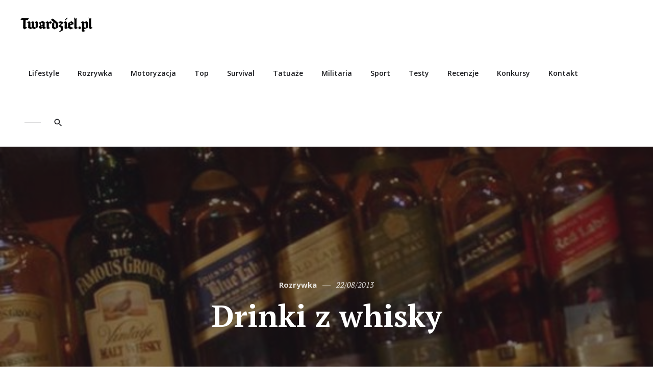

--- FILE ---
content_type: text/html; charset=UTF-8
request_url: https://www.twardziel.pl/drinki-z-whisky/
body_size: 13183
content:
<!doctype html>
<html lang="pl-PL" prefix="og: https://ogp.me/ns#" class="no-js">
<head>
	<meta charset="UTF-8" />
	<meta name="viewport" content="width=device-width, initial-scale=1" />
	<link rel="profile" href="https://gmpg.org/xfn/11" />
	<script>(function(html){html.className = html.className.replace(/\bno-js\b/,'js')})(document.documentElement);</script>

<!-- Optymalizacja wyszukiwarek według Rank Math - https://rankmath.com/ -->
<title>Drinki z whisky - Twardziel.pl - blog dla twardych mężczyzn</title>
<meta name="description" content="Johnnie Walker Red Label to jedna z najbardziej znanych na świecie whisky. Dzięki swemu różnorodnemu smakowi dobrze sprawdza się w połączeniach z innymi alkoholami i dodatkami. Dlatego znakomicie smakuje w postaci drinków"/>
<meta name="robots" content="follow, index, max-snippet:-1, max-video-preview:-1, max-image-preview:large"/>
<link rel="canonical" href="https://www.twardziel.pl/drinki-z-whisky/" />
<meta property="og:locale" content="pl_PL" />
<meta property="og:type" content="article" />
<meta property="og:title" content="Drinki z whisky - Twardziel.pl - blog dla twardych mężczyzn" />
<meta property="og:description" content="Johnnie Walker Red Label to jedna z najbardziej znanych na świecie whisky. Dzięki swemu różnorodnemu smakowi dobrze sprawdza się w połączeniach z innymi alkoholami i dodatkami. Dlatego znakomicie smakuje w postaci drinków" />
<meta property="og:url" content="https://www.twardziel.pl/drinki-z-whisky/" />
<meta property="og:site_name" content="Twardziel.pl - blog dla twardych mężczyzn" />
<meta property="article:publisher" content="https://www.facebook.com/twardzielpl/" />
<meta property="article:section" content="Rozrywka" />
<meta property="og:updated_time" content="2017-04-18T10:46:40+02:00" />
<meta property="og:image" content="https://www.twardziel.pl/wp-content/uploads/2013/08/johnniewalkerfamily.jpg" />
<meta property="og:image:secure_url" content="https://www.twardziel.pl/wp-content/uploads/2013/08/johnniewalkerfamily.jpg" />
<meta property="og:image:width" content="700" />
<meta property="og:image:height" content="524" />
<meta property="og:image:alt" content="johnniewalkerfamily" />
<meta property="og:image:type" content="image/jpeg" />
<meta property="article:published_time" content="2013-08-22T13:10:35+02:00" />
<meta property="article:modified_time" content="2017-04-18T10:46:40+02:00" />
<meta name="twitter:card" content="summary_large_image" />
<meta name="twitter:title" content="Drinki z whisky - Twardziel.pl - blog dla twardych mężczyzn" />
<meta name="twitter:description" content="Johnnie Walker Red Label to jedna z najbardziej znanych na świecie whisky. Dzięki swemu różnorodnemu smakowi dobrze sprawdza się w połączeniach z innymi alkoholami i dodatkami. Dlatego znakomicie smakuje w postaci drinków" />
<meta name="twitter:site" content="@twardzielpl" />
<meta name="twitter:creator" content="@twardzielpl" />
<meta name="twitter:image" content="https://www.twardziel.pl/wp-content/uploads/2013/08/johnniewalkerfamily.jpg" />
<meta name="twitter:label1" content="Napisane przez" />
<meta name="twitter:data1" content="rilitaf" />
<meta name="twitter:label2" content="Czas czytania" />
<meta name="twitter:data2" content="Mniej niż minuta" />
<script type="application/ld+json" class="rank-math-schema">{"@context":"https://schema.org","@graph":[{"@type":["Person","Organization"],"@id":"https://www.twardziel.pl/#person","name":"rilitaf","sameAs":["https://www.facebook.com/twardzielpl/","https://twitter.com/twardzielpl"]},{"@type":"WebSite","@id":"https://www.twardziel.pl/#website","url":"https://www.twardziel.pl","name":"rilitaf","publisher":{"@id":"https://www.twardziel.pl/#person"},"inLanguage":"pl-PL"},{"@type":"ImageObject","@id":"https://www.twardziel.pl/wp-content/uploads/2013/08/johnniewalkerfamily.jpg","url":"https://www.twardziel.pl/wp-content/uploads/2013/08/johnniewalkerfamily.jpg","width":"700","height":"524","caption":"johnniewalkerfamily","inLanguage":"pl-PL"},{"@type":"WebPage","@id":"https://www.twardziel.pl/drinki-z-whisky/#webpage","url":"https://www.twardziel.pl/drinki-z-whisky/","name":"Drinki z whisky - Twardziel.pl - blog dla twardych m\u0119\u017cczyzn","datePublished":"2013-08-22T13:10:35+02:00","dateModified":"2017-04-18T10:46:40+02:00","isPartOf":{"@id":"https://www.twardziel.pl/#website"},"primaryImageOfPage":{"@id":"https://www.twardziel.pl/wp-content/uploads/2013/08/johnniewalkerfamily.jpg"},"inLanguage":"pl-PL"},{"@type":"Person","@id":"https://www.twardziel.pl/author/rilitaf/","name":"rilitaf","url":"https://www.twardziel.pl/author/rilitaf/","image":{"@type":"ImageObject","@id":"https://secure.gravatar.com/avatar/58fd6182d57fcc448016af633d0a3552?s=96&amp;d=mm&amp;r=g","url":"https://secure.gravatar.com/avatar/58fd6182d57fcc448016af633d0a3552?s=96&amp;d=mm&amp;r=g","caption":"rilitaf","inLanguage":"pl-PL"}},{"@type":"BlogPosting","headline":"Drinki z whisky - Twardziel.pl - blog dla twardych m\u0119\u017cczyzn","datePublished":"2013-08-22T13:10:35+02:00","dateModified":"2017-04-18T10:46:40+02:00","author":{"@id":"https://www.twardziel.pl/author/rilitaf/","name":"rilitaf"},"publisher":{"@id":"https://www.twardziel.pl/#person"},"description":"Johnnie Walker Red Label to jedna z najbardziej znanych na \u015bwiecie whisky. Dzi\u0119ki swemu r\u00f3\u017cnorodnemu smakowi dobrze sprawdza si\u0119 w po\u0142\u0105czeniach z innymi alkoholami i dodatkami. Dlatego znakomicie smakuje w postaci drink\u00f3w","name":"Drinki z whisky - Twardziel.pl - blog dla twardych m\u0119\u017cczyzn","@id":"https://www.twardziel.pl/drinki-z-whisky/#richSnippet","isPartOf":{"@id":"https://www.twardziel.pl/drinki-z-whisky/#webpage"},"image":{"@id":"https://www.twardziel.pl/wp-content/uploads/2013/08/johnniewalkerfamily.jpg"},"inLanguage":"pl-PL","mainEntityOfPage":{"@id":"https://www.twardziel.pl/drinki-z-whisky/#webpage"}}]}</script>
<!-- /Wtyczka Rank Math WordPress SEO -->

<link rel='dns-prefetch' href='//www.googletagmanager.com' />
<link rel='dns-prefetch' href='//fonts.googleapis.com' />
<link rel='preconnect' href='//www.google-analytics.com' />
<link href='https://fonts.gstatic.com' crossorigin rel='preconnect' />
<link rel="alternate" type="application/rss+xml" title="Twardziel.pl - blog dla twardych mężczyzn &raquo; Kanał z wpisami" href="https://www.twardziel.pl/feed/" />
<link rel="alternate" type="application/rss+xml" title="Twardziel.pl - blog dla twardych mężczyzn &raquo; Kanał z komentarzami" href="https://www.twardziel.pl/comments/feed/" />
<link rel="alternate" type="application/rss+xml" title="Twardziel.pl - blog dla twardych mężczyzn &raquo; Drinki z whisky Kanał z komentarzami" href="https://www.twardziel.pl/drinki-z-whisky/feed/" />
<script type="text/javascript">
/* <![CDATA[ */
window._wpemojiSettings = {"baseUrl":"https:\/\/s.w.org\/images\/core\/emoji\/14.0.0\/72x72\/","ext":".png","svgUrl":"https:\/\/s.w.org\/images\/core\/emoji\/14.0.0\/svg\/","svgExt":".svg","source":{"concatemoji":"https:\/\/www.twardziel.pl\/wp-includes\/js\/wp-emoji-release.min.js?ver=6.4.7"}};
/*! This file is auto-generated */
!function(i,n){var o,s,e;function c(e){try{var t={supportTests:e,timestamp:(new Date).valueOf()};sessionStorage.setItem(o,JSON.stringify(t))}catch(e){}}function p(e,t,n){e.clearRect(0,0,e.canvas.width,e.canvas.height),e.fillText(t,0,0);var t=new Uint32Array(e.getImageData(0,0,e.canvas.width,e.canvas.height).data),r=(e.clearRect(0,0,e.canvas.width,e.canvas.height),e.fillText(n,0,0),new Uint32Array(e.getImageData(0,0,e.canvas.width,e.canvas.height).data));return t.every(function(e,t){return e===r[t]})}function u(e,t,n){switch(t){case"flag":return n(e,"\ud83c\udff3\ufe0f\u200d\u26a7\ufe0f","\ud83c\udff3\ufe0f\u200b\u26a7\ufe0f")?!1:!n(e,"\ud83c\uddfa\ud83c\uddf3","\ud83c\uddfa\u200b\ud83c\uddf3")&&!n(e,"\ud83c\udff4\udb40\udc67\udb40\udc62\udb40\udc65\udb40\udc6e\udb40\udc67\udb40\udc7f","\ud83c\udff4\u200b\udb40\udc67\u200b\udb40\udc62\u200b\udb40\udc65\u200b\udb40\udc6e\u200b\udb40\udc67\u200b\udb40\udc7f");case"emoji":return!n(e,"\ud83e\udef1\ud83c\udffb\u200d\ud83e\udef2\ud83c\udfff","\ud83e\udef1\ud83c\udffb\u200b\ud83e\udef2\ud83c\udfff")}return!1}function f(e,t,n){var r="undefined"!=typeof WorkerGlobalScope&&self instanceof WorkerGlobalScope?new OffscreenCanvas(300,150):i.createElement("canvas"),a=r.getContext("2d",{willReadFrequently:!0}),o=(a.textBaseline="top",a.font="600 32px Arial",{});return e.forEach(function(e){o[e]=t(a,e,n)}),o}function t(e){var t=i.createElement("script");t.src=e,t.defer=!0,i.head.appendChild(t)}"undefined"!=typeof Promise&&(o="wpEmojiSettingsSupports",s=["flag","emoji"],n.supports={everything:!0,everythingExceptFlag:!0},e=new Promise(function(e){i.addEventListener("DOMContentLoaded",e,{once:!0})}),new Promise(function(t){var n=function(){try{var e=JSON.parse(sessionStorage.getItem(o));if("object"==typeof e&&"number"==typeof e.timestamp&&(new Date).valueOf()<e.timestamp+604800&&"object"==typeof e.supportTests)return e.supportTests}catch(e){}return null}();if(!n){if("undefined"!=typeof Worker&&"undefined"!=typeof OffscreenCanvas&&"undefined"!=typeof URL&&URL.createObjectURL&&"undefined"!=typeof Blob)try{var e="postMessage("+f.toString()+"("+[JSON.stringify(s),u.toString(),p.toString()].join(",")+"));",r=new Blob([e],{type:"text/javascript"}),a=new Worker(URL.createObjectURL(r),{name:"wpTestEmojiSupports"});return void(a.onmessage=function(e){c(n=e.data),a.terminate(),t(n)})}catch(e){}c(n=f(s,u,p))}t(n)}).then(function(e){for(var t in e)n.supports[t]=e[t],n.supports.everything=n.supports.everything&&n.supports[t],"flag"!==t&&(n.supports.everythingExceptFlag=n.supports.everythingExceptFlag&&n.supports[t]);n.supports.everythingExceptFlag=n.supports.everythingExceptFlag&&!n.supports.flag,n.DOMReady=!1,n.readyCallback=function(){n.DOMReady=!0}}).then(function(){return e}).then(function(){var e;n.supports.everything||(n.readyCallback(),(e=n.source||{}).concatemoji?t(e.concatemoji):e.wpemoji&&e.twemoji&&(t(e.twemoji),t(e.wpemoji)))}))}((window,document),window._wpemojiSettings);
/* ]]> */
</script>
<style id='wp-emoji-styles-inline-css' type='text/css'>

	img.wp-smiley, img.emoji {
		display: inline !important;
		border: none !important;
		box-shadow: none !important;
		height: 1em !important;
		width: 1em !important;
		margin: 0 0.07em !important;
		vertical-align: -0.1em !important;
		background: none !important;
		padding: 0 !important;
	}
</style>
<link rel='stylesheet' id='wp-block-library-css' href='https://www.twardziel.pl/wp-includes/css/dist/block-library/style.min.css?ver=6.4.7' type='text/css' media='all' />
<style id='wp-block-library-theme-inline-css' type='text/css'>
.wp-block-audio figcaption{color:#555;font-size:13px;text-align:center}.is-dark-theme .wp-block-audio figcaption{color:hsla(0,0%,100%,.65)}.wp-block-audio{margin:0 0 1em}.wp-block-code{border:1px solid #ccc;border-radius:4px;font-family:Menlo,Consolas,monaco,monospace;padding:.8em 1em}.wp-block-embed figcaption{color:#555;font-size:13px;text-align:center}.is-dark-theme .wp-block-embed figcaption{color:hsla(0,0%,100%,.65)}.wp-block-embed{margin:0 0 1em}.blocks-gallery-caption{color:#555;font-size:13px;text-align:center}.is-dark-theme .blocks-gallery-caption{color:hsla(0,0%,100%,.65)}.wp-block-image figcaption{color:#555;font-size:13px;text-align:center}.is-dark-theme .wp-block-image figcaption{color:hsla(0,0%,100%,.65)}.wp-block-image{margin:0 0 1em}.wp-block-pullquote{border-bottom:4px solid;border-top:4px solid;color:currentColor;margin-bottom:1.75em}.wp-block-pullquote cite,.wp-block-pullquote footer,.wp-block-pullquote__citation{color:currentColor;font-size:.8125em;font-style:normal;text-transform:uppercase}.wp-block-quote{border-left:.25em solid;margin:0 0 1.75em;padding-left:1em}.wp-block-quote cite,.wp-block-quote footer{color:currentColor;font-size:.8125em;font-style:normal;position:relative}.wp-block-quote.has-text-align-right{border-left:none;border-right:.25em solid;padding-left:0;padding-right:1em}.wp-block-quote.has-text-align-center{border:none;padding-left:0}.wp-block-quote.is-large,.wp-block-quote.is-style-large,.wp-block-quote.is-style-plain{border:none}.wp-block-search .wp-block-search__label{font-weight:700}.wp-block-search__button{border:1px solid #ccc;padding:.375em .625em}:where(.wp-block-group.has-background){padding:1.25em 2.375em}.wp-block-separator.has-css-opacity{opacity:.4}.wp-block-separator{border:none;border-bottom:2px solid;margin-left:auto;margin-right:auto}.wp-block-separator.has-alpha-channel-opacity{opacity:1}.wp-block-separator:not(.is-style-wide):not(.is-style-dots){width:100px}.wp-block-separator.has-background:not(.is-style-dots){border-bottom:none;height:1px}.wp-block-separator.has-background:not(.is-style-wide):not(.is-style-dots){height:2px}.wp-block-table{margin:0 0 1em}.wp-block-table td,.wp-block-table th{word-break:normal}.wp-block-table figcaption{color:#555;font-size:13px;text-align:center}.is-dark-theme .wp-block-table figcaption{color:hsla(0,0%,100%,.65)}.wp-block-video figcaption{color:#555;font-size:13px;text-align:center}.is-dark-theme .wp-block-video figcaption{color:hsla(0,0%,100%,.65)}.wp-block-video{margin:0 0 1em}.wp-block-template-part.has-background{margin-bottom:0;margin-top:0;padding:1.25em 2.375em}
</style>
<style id='classic-theme-styles-inline-css' type='text/css'>
/*! This file is auto-generated */
.wp-block-button__link{color:#fff;background-color:#32373c;border-radius:9999px;box-shadow:none;text-decoration:none;padding:calc(.667em + 2px) calc(1.333em + 2px);font-size:1.125em}.wp-block-file__button{background:#32373c;color:#fff;text-decoration:none}
</style>
<style id='global-styles-inline-css' type='text/css'>
body{--wp--preset--color--black: #000000;--wp--preset--color--cyan-bluish-gray: #abb8c3;--wp--preset--color--white: #fff;--wp--preset--color--pale-pink: #f78da7;--wp--preset--color--vivid-red: #cf2e2e;--wp--preset--color--luminous-vivid-orange: #ff6900;--wp--preset--color--luminous-vivid-amber: #fcb900;--wp--preset--color--light-green-cyan: #7bdcb5;--wp--preset--color--vivid-green-cyan: #00d084;--wp--preset--color--pale-cyan-blue: #8ed1fc;--wp--preset--color--vivid-cyan-blue: #0693e3;--wp--preset--color--vivid-purple: #9b51e0;--wp--preset--color--accent: #d42929;--wp--preset--color--accent-hover: #c82f2f;--wp--preset--color--dark: #1c1d21;--wp--preset--color--dark-gray: #747577;--wp--preset--color--light-gray: #f7f8f9;--wp--preset--gradient--vivid-cyan-blue-to-vivid-purple: linear-gradient(135deg,rgba(6,147,227,1) 0%,rgb(155,81,224) 100%);--wp--preset--gradient--light-green-cyan-to-vivid-green-cyan: linear-gradient(135deg,rgb(122,220,180) 0%,rgb(0,208,130) 100%);--wp--preset--gradient--luminous-vivid-amber-to-luminous-vivid-orange: linear-gradient(135deg,rgba(252,185,0,1) 0%,rgba(255,105,0,1) 100%);--wp--preset--gradient--luminous-vivid-orange-to-vivid-red: linear-gradient(135deg,rgba(255,105,0,1) 0%,rgb(207,46,46) 100%);--wp--preset--gradient--very-light-gray-to-cyan-bluish-gray: linear-gradient(135deg,rgb(238,238,238) 0%,rgb(169,184,195) 100%);--wp--preset--gradient--cool-to-warm-spectrum: linear-gradient(135deg,rgb(74,234,220) 0%,rgb(151,120,209) 20%,rgb(207,42,186) 40%,rgb(238,44,130) 60%,rgb(251,105,98) 80%,rgb(254,248,76) 100%);--wp--preset--gradient--blush-light-purple: linear-gradient(135deg,rgb(255,206,236) 0%,rgb(152,150,240) 100%);--wp--preset--gradient--blush-bordeaux: linear-gradient(135deg,rgb(254,205,165) 0%,rgb(254,45,45) 50%,rgb(107,0,62) 100%);--wp--preset--gradient--luminous-dusk: linear-gradient(135deg,rgb(255,203,112) 0%,rgb(199,81,192) 50%,rgb(65,88,208) 100%);--wp--preset--gradient--pale-ocean: linear-gradient(135deg,rgb(255,245,203) 0%,rgb(182,227,212) 50%,rgb(51,167,181) 100%);--wp--preset--gradient--electric-grass: linear-gradient(135deg,rgb(202,248,128) 0%,rgb(113,206,126) 100%);--wp--preset--gradient--midnight: linear-gradient(135deg,rgb(2,3,129) 0%,rgb(40,116,252) 100%);--wp--preset--font-size--small: 16.6333px;--wp--preset--font-size--medium: 20px;--wp--preset--font-size--large: 21.3833px;--wp--preset--font-size--x-large: 42px;--wp--preset--font-size--normal: 19px;--wp--preset--font-size--huge: 24.9333px;--wp--preset--spacing--20: 0.44rem;--wp--preset--spacing--30: 0.67rem;--wp--preset--spacing--40: 1rem;--wp--preset--spacing--50: 1.5rem;--wp--preset--spacing--60: 2.25rem;--wp--preset--spacing--70: 3.38rem;--wp--preset--spacing--80: 5.06rem;--wp--preset--shadow--natural: 6px 6px 9px rgba(0, 0, 0, 0.2);--wp--preset--shadow--deep: 12px 12px 50px rgba(0, 0, 0, 0.4);--wp--preset--shadow--sharp: 6px 6px 0px rgba(0, 0, 0, 0.2);--wp--preset--shadow--outlined: 6px 6px 0px -3px rgba(255, 255, 255, 1), 6px 6px rgba(0, 0, 0, 1);--wp--preset--shadow--crisp: 6px 6px 0px rgba(0, 0, 0, 1);}:where(.is-layout-flex){gap: 0.5em;}:where(.is-layout-grid){gap: 0.5em;}body .is-layout-flow > .alignleft{float: left;margin-inline-start: 0;margin-inline-end: 2em;}body .is-layout-flow > .alignright{float: right;margin-inline-start: 2em;margin-inline-end: 0;}body .is-layout-flow > .aligncenter{margin-left: auto !important;margin-right: auto !important;}body .is-layout-constrained > .alignleft{float: left;margin-inline-start: 0;margin-inline-end: 2em;}body .is-layout-constrained > .alignright{float: right;margin-inline-start: 2em;margin-inline-end: 0;}body .is-layout-constrained > .aligncenter{margin-left: auto !important;margin-right: auto !important;}body .is-layout-constrained > :where(:not(.alignleft):not(.alignright):not(.alignfull)){max-width: var(--wp--style--global--content-size);margin-left: auto !important;margin-right: auto !important;}body .is-layout-constrained > .alignwide{max-width: var(--wp--style--global--wide-size);}body .is-layout-flex{display: flex;}body .is-layout-flex{flex-wrap: wrap;align-items: center;}body .is-layout-flex > *{margin: 0;}body .is-layout-grid{display: grid;}body .is-layout-grid > *{margin: 0;}:where(.wp-block-columns.is-layout-flex){gap: 2em;}:where(.wp-block-columns.is-layout-grid){gap: 2em;}:where(.wp-block-post-template.is-layout-flex){gap: 1.25em;}:where(.wp-block-post-template.is-layout-grid){gap: 1.25em;}.has-black-color{color: var(--wp--preset--color--black) !important;}.has-cyan-bluish-gray-color{color: var(--wp--preset--color--cyan-bluish-gray) !important;}.has-white-color{color: var(--wp--preset--color--white) !important;}.has-pale-pink-color{color: var(--wp--preset--color--pale-pink) !important;}.has-vivid-red-color{color: var(--wp--preset--color--vivid-red) !important;}.has-luminous-vivid-orange-color{color: var(--wp--preset--color--luminous-vivid-orange) !important;}.has-luminous-vivid-amber-color{color: var(--wp--preset--color--luminous-vivid-amber) !important;}.has-light-green-cyan-color{color: var(--wp--preset--color--light-green-cyan) !important;}.has-vivid-green-cyan-color{color: var(--wp--preset--color--vivid-green-cyan) !important;}.has-pale-cyan-blue-color{color: var(--wp--preset--color--pale-cyan-blue) !important;}.has-vivid-cyan-blue-color{color: var(--wp--preset--color--vivid-cyan-blue) !important;}.has-vivid-purple-color{color: var(--wp--preset--color--vivid-purple) !important;}.has-black-background-color{background-color: var(--wp--preset--color--black) !important;}.has-cyan-bluish-gray-background-color{background-color: var(--wp--preset--color--cyan-bluish-gray) !important;}.has-white-background-color{background-color: var(--wp--preset--color--white) !important;}.has-pale-pink-background-color{background-color: var(--wp--preset--color--pale-pink) !important;}.has-vivid-red-background-color{background-color: var(--wp--preset--color--vivid-red) !important;}.has-luminous-vivid-orange-background-color{background-color: var(--wp--preset--color--luminous-vivid-orange) !important;}.has-luminous-vivid-amber-background-color{background-color: var(--wp--preset--color--luminous-vivid-amber) !important;}.has-light-green-cyan-background-color{background-color: var(--wp--preset--color--light-green-cyan) !important;}.has-vivid-green-cyan-background-color{background-color: var(--wp--preset--color--vivid-green-cyan) !important;}.has-pale-cyan-blue-background-color{background-color: var(--wp--preset--color--pale-cyan-blue) !important;}.has-vivid-cyan-blue-background-color{background-color: var(--wp--preset--color--vivid-cyan-blue) !important;}.has-vivid-purple-background-color{background-color: var(--wp--preset--color--vivid-purple) !important;}.has-black-border-color{border-color: var(--wp--preset--color--black) !important;}.has-cyan-bluish-gray-border-color{border-color: var(--wp--preset--color--cyan-bluish-gray) !important;}.has-white-border-color{border-color: var(--wp--preset--color--white) !important;}.has-pale-pink-border-color{border-color: var(--wp--preset--color--pale-pink) !important;}.has-vivid-red-border-color{border-color: var(--wp--preset--color--vivid-red) !important;}.has-luminous-vivid-orange-border-color{border-color: var(--wp--preset--color--luminous-vivid-orange) !important;}.has-luminous-vivid-amber-border-color{border-color: var(--wp--preset--color--luminous-vivid-amber) !important;}.has-light-green-cyan-border-color{border-color: var(--wp--preset--color--light-green-cyan) !important;}.has-vivid-green-cyan-border-color{border-color: var(--wp--preset--color--vivid-green-cyan) !important;}.has-pale-cyan-blue-border-color{border-color: var(--wp--preset--color--pale-cyan-blue) !important;}.has-vivid-cyan-blue-border-color{border-color: var(--wp--preset--color--vivid-cyan-blue) !important;}.has-vivid-purple-border-color{border-color: var(--wp--preset--color--vivid-purple) !important;}.has-vivid-cyan-blue-to-vivid-purple-gradient-background{background: var(--wp--preset--gradient--vivid-cyan-blue-to-vivid-purple) !important;}.has-light-green-cyan-to-vivid-green-cyan-gradient-background{background: var(--wp--preset--gradient--light-green-cyan-to-vivid-green-cyan) !important;}.has-luminous-vivid-amber-to-luminous-vivid-orange-gradient-background{background: var(--wp--preset--gradient--luminous-vivid-amber-to-luminous-vivid-orange) !important;}.has-luminous-vivid-orange-to-vivid-red-gradient-background{background: var(--wp--preset--gradient--luminous-vivid-orange-to-vivid-red) !important;}.has-very-light-gray-to-cyan-bluish-gray-gradient-background{background: var(--wp--preset--gradient--very-light-gray-to-cyan-bluish-gray) !important;}.has-cool-to-warm-spectrum-gradient-background{background: var(--wp--preset--gradient--cool-to-warm-spectrum) !important;}.has-blush-light-purple-gradient-background{background: var(--wp--preset--gradient--blush-light-purple) !important;}.has-blush-bordeaux-gradient-background{background: var(--wp--preset--gradient--blush-bordeaux) !important;}.has-luminous-dusk-gradient-background{background: var(--wp--preset--gradient--luminous-dusk) !important;}.has-pale-ocean-gradient-background{background: var(--wp--preset--gradient--pale-ocean) !important;}.has-electric-grass-gradient-background{background: var(--wp--preset--gradient--electric-grass) !important;}.has-midnight-gradient-background{background: var(--wp--preset--gradient--midnight) !important;}.has-small-font-size{font-size: var(--wp--preset--font-size--small) !important;}.has-medium-font-size{font-size: var(--wp--preset--font-size--medium) !important;}.has-large-font-size{font-size: var(--wp--preset--font-size--large) !important;}.has-x-large-font-size{font-size: var(--wp--preset--font-size--x-large) !important;}
.wp-block-navigation a:where(:not(.wp-element-button)){color: inherit;}
:where(.wp-block-post-template.is-layout-flex){gap: 1.25em;}:where(.wp-block-post-template.is-layout-grid){gap: 1.25em;}
:where(.wp-block-columns.is-layout-flex){gap: 2em;}:where(.wp-block-columns.is-layout-grid){gap: 2em;}
.wp-block-pullquote{font-size: 1.5em;line-height: 1.6;}
</style>
<link rel='stylesheet' id='simply-gallery-block-frontend-css' href='https://www.twardziel.pl/wp-content/plugins/simply-gallery-block/blocks/pgc_sgb.min.style.css?ver=3.1.8' type='text/css' media='all' />
<link rel='stylesheet' id='pgc-simply-gallery-plugin-lightbox-style-css' href='https://www.twardziel.pl/wp-content/plugins/simply-gallery-block/plugins/pgc_sgb_lightbox.min.style.css?ver=3.1.8' type='text/css' media='all' />
<link rel='stylesheet' id='karis-style-css' href='https://www.twardziel.pl/wp-content/themes/karis/style.css?ver=6.4.7' type='text/css' media='all' />
<style id='karis-style-inline-css' type='text/css'>

		/* COLOR SCHEME */
		/* ACCENT COLOR */
		a,
		.button--menu-toggle:hover,
		.button--menu-toggle:focus,
		.page-links a:hover,
		.page-links a:focus,
		.page-links > span:not(.page-links-title),
		.attachment .post-navigation a:hover,
		.attachment .post-navigation a:focus,
		.pagination .page-numbers.current,
		.pagination a:hover,
		.pagination a:focus,
		.entry__content .has-accent-color,
		.entry__meta .sticky-post,
		.entry__title a:hover,
		.entry__title a:focus,
		.entry__footer .byline a:hover,
		.entry__footer .byline a:focus,
		.post-card__title a:hover,
		.post-card__title a:focus,
		.comment-reply-title small a:hover,
		.comment-reply-title small a:focus {
			color: #d42929;
		}

		mark,
		ins,
		::selection,
		.button,
		button,
		input[type="button"],
		input[type="reset"],
		input[type="submit"],
		.button--menu-toggle:hover .icon-bar,
		.button--menu-toggle:focus .icon-bar,
		.entry__content .has-accent-background-color,
		.entry__content .wp-block-button__link:not(.has-background),
		.entry__content .wp-block-file .wp-block-file__button,
		.widget_calendar tbody a:hover,
		.widget_calendar tbody a:focus,
		button.button--show-comments:hover,
		button.button--show-comments:focus,
		.comment-author .post-author-badge,
		.comment.bypostauthor:not(.comment--has-avatar) > article .comment-author .fn::after,
		.comment-reply-link:hover,
		.comment-reply-link:focus {
			background-color: #d42929;
		}

		.comment-reply-link:hover,
		.comment-reply-link:focus {
			border-color: #d42929;
		}

		@media only screen and (min-width: 960px) {
			.header__menu li:hover > a,
			.header__menu li.focus > a,
			.header__menu a:hover,
			.header__menu a:focus,
			.header__menu .current-menu-item > a,
			.header__menu .current-menu-ancestor > a {
				color: #d42929;
			}
		}

		/* ACCENT HOVER COLOR */
		a:hover,
		a:focus,
		a:active,
		.menu--social li a:hover,
		.menu--social li a:focus,
		.comment-navigation a:hover,
		.comment-navigation a:focus,
		.entry__content .has-accent-hover-color,
		.widget ul li > a:hover,
		.widget ul li > a:focus,
		.widget_calendar tfoot a:hover,
		.widget_calendar tfoot a:focus,
		.widget_recent_comments ul li .comment-author-link a:hover,
		.widget_recent_comments ul li .comment-author-link a:focus,
		.widget_rss .widget-title > a:hover,
		.widget_rss .widget-title > a:focus,
		.tagcloud .tag-cloud-link:hover,
		.tagcloud .tag-cloud-link:focus,
		.tagcloud .tag-cloud-link:hover .tag-link-count,
		.tagcloud .tag-cloud-link:focus .tag-link-count,
		.entry__meta .cat-links a:hover,
		.entry__meta .cat-links a:focus,
		.post-card__meta .cat-links a:hover,
		.post-card__meta .cat-links a:focus,
		.author-info__title a:hover,
		.author-info__title a:focus,
		.comment-author .url:hover,
		.comment-author .url:focus,
		.footer a:hover,
		.footer a:focus {
			color: #c82f2f;
		}

		.button:hover,
		.button:focus,
		button:hover,
		button:focus,
		input[type="button"]:hover,
		input[type="button"]:focus,
		input[type="reset"]:hover,
		input[type="reset"]:focus,
		input[type="submit"]:hover,
		input[type="submit"]:focus,
		.entry__content .has-accent-hover-background-color,
		.entry__content .wp-block-file .wp-block-file__button:hover,
		.entry__content .wp-block-file .wp-block-file__button:focus,
		.entry__footer .tags-links a:hover,
		.entry__footer .tags-links a:focus,
		.widget ul.children .current-cat::before,
		.widget ul.children .current-menu-item::before,
		.widget ul.children .current_page_item::before,
		.widget ul.sub-menu .current-cat::before,
		.widget ul.sub-menu .current-menu-item::before,
		.widget ul.sub-menu .current_page_item::before {
			background-color: #c82f2f;
		}

		.entry__meta .cat-links a,
		.post-card__meta .cat-links a {
			background-image: linear-gradient(to top, #c82f2f 0px, #c82f2f 0px), linear-gradient(to top, rgba(28, 29, 33, .15) 0px, rgba(28, 29, 33, .15) 0px);
		}
	
</style>
<link rel='stylesheet' id='karis-child-style-css' href='https://www.twardziel.pl/wp-content/themes/karis-child/style.css?ver=1.0.0' type='text/css' media='all' />
<link rel='stylesheet' id='karis-fonts-css' href='https://fonts.googleapis.com/css?family=Open+Sans%3A400%2C400i%2C600%2C600i%2C700%2C700i%7CPT+Serif%3A400%2C400i%2C700%2C700i&#038;subset=latin' type='text/css' media='all' />
<link rel='stylesheet' id='slick-css' href='https://www.twardziel.pl/wp-content/themes/karis/assets/vendor/slick/slick.css?ver=1.8.1' type='text/css' media='all' />
<link rel='stylesheet' id='karis-print-style-css' href='https://www.twardziel.pl/wp-content/themes/karis/assets/css/print.css?ver=1.0.0' type='text/css' media='print' />
<script type="text/javascript" src="https://www.twardziel.pl/wp-includes/js/jquery/jquery.min.js?ver=3.7.1" id="jquery-core-js"></script>
<script type="text/javascript" src="https://www.twardziel.pl/wp-includes/js/jquery/jquery-migrate.min.js?ver=3.4.1" id="jquery-migrate-js"></script>

<!-- Google Analytics snippet added by Site Kit -->
<script type="text/javascript" src="https://www.googletagmanager.com/gtag/js?id=UA-6011496-1" id="google_gtagjs-js" async></script>
<script type="text/javascript" id="google_gtagjs-js-after">
/* <![CDATA[ */
window.dataLayer = window.dataLayer || [];function gtag(){dataLayer.push(arguments);}
gtag('set', 'linker', {"domains":["www.twardziel.pl"]} );
gtag("js", new Date());
gtag("set", "developer_id.dZTNiMT", true);
gtag("config", "UA-6011496-1", {"anonymize_ip":true});
/* ]]> */
</script>

<!-- End Google Analytics snippet added by Site Kit -->
<link rel="https://api.w.org/" href="https://www.twardziel.pl/wp-json/" /><link rel="alternate" type="application/json" href="https://www.twardziel.pl/wp-json/wp/v2/posts/423" /><link rel="EditURI" type="application/rsd+xml" title="RSD" href="https://www.twardziel.pl/xmlrpc.php?rsd" />
<meta name="generator" content="WordPress 6.4.7" />
<link rel='shortlink' href='https://www.twardziel.pl/?p=423' />
<link rel="alternate" type="application/json+oembed" href="https://www.twardziel.pl/wp-json/oembed/1.0/embed?url=https%3A%2F%2Fwww.twardziel.pl%2Fdrinki-z-whisky%2F" />
<link rel="alternate" type="text/xml+oembed" href="https://www.twardziel.pl/wp-json/oembed/1.0/embed?url=https%3A%2F%2Fwww.twardziel.pl%2Fdrinki-z-whisky%2F&#038;format=xml" />
<meta name="generator" content="Site Kit by Google 1.114.0" /><noscript><style>.simply-gallery-amp{ display: block !important; }</style></noscript><noscript><style>.sgb-preloader{ display: none !important; }</style></noscript>
<!-- Google AdSense snippet added by Site Kit -->
<meta name="google-adsense-platform-account" content="ca-host-pub-2644536267352236">
<meta name="google-adsense-platform-domain" content="sitekit.withgoogle.com">
<!-- End Google AdSense snippet added by Site Kit -->
		<style id="karis-custom-header-styles" type="text/css">
			.site__title,
			.site__description {
				position: absolute !important;
				clip: rect(1px, 1px, 1px, 1px);
			}

			.featured--site-info:not(.featured--has-header-image):not(.featured--has-site-description) {
		    display: none;
		  }
		</style>
		<link rel="icon" href="https://www.twardziel.pl/wp-content/uploads/2017/05/cropped-logo-300-1-32x32.png" sizes="32x32" />
<link rel="icon" href="https://www.twardziel.pl/wp-content/uploads/2017/05/cropped-logo-300-1-192x192.png" sizes="192x192" />
<link rel="apple-touch-icon" href="https://www.twardziel.pl/wp-content/uploads/2017/05/cropped-logo-300-1-180x180.png" />
<meta name="msapplication-TileImage" content="https://www.twardziel.pl/wp-content/uploads/2017/05/cropped-logo-300-1-270x270.png" />
</head>

<body data-rsssl=1 class="post-template-default single single-post postid-423 single-format-standard wp-custom-logo wp-embed-responsive color-scheme--red" itemscope="itemscope" itemtype="https://schema.org/WebPage">

		<a class="skip-link screen-reader-text" href="#content">Skip to content</a>
		
<div id="page" class="site">
	<header id="masthead" class="header">
		<div class="header__wrapper">

			
<div class="site__branding">
	<a href="https://www.twardziel.pl/" class="custom-logo-link" rel="home"><img width="284" height="64" src="https://www.twardziel.pl/wp-content/uploads/2020/03/cropped-twardziel-nowe-logo.png" class="custom-logo" alt="Twardziel.pl &#8211; blog dla twardych mężczyzn" decoding="async" /></a>		<p class="site__title"><a href="https://www.twardziel.pl/" rel="home">Twardziel.pl &#8211; blog dla twardych mężczyzn</a></p>
	</div><!-- .site__branding -->

<button id="menu-toggle" class="button--menu-toggle" type="button">
	<span class="screen-reader-text">Menu</span>
	<span class="icon-bar"></span>
	<span class="icon-bar"></span>
	<span class="icon-bar"></span>
</button><!-- #menu-toggle -->

<nav id="header-menu" class="header__menu" aria-label="Header Menu">
	<div class="menu-main-menu-container"><ul id="menu-primary" class="header__menu--primary"><li id="menu-item-1875" class="menu-item menu-item-type-taxonomy menu-item-object-category menu-item-1875"><a href="https://www.twardziel.pl/lifestyle/">Lifestyle</a></li>
<li id="menu-item-1878" class="menu-item menu-item-type-taxonomy menu-item-object-category current-post-ancestor current-menu-parent current-post-parent menu-item-1878"><a href="https://www.twardziel.pl/rozrywka/">Rozrywka</a></li>
<li id="menu-item-1877" class="menu-item menu-item-type-taxonomy menu-item-object-category menu-item-1877"><a href="https://www.twardziel.pl/motoryzacja/">Motoryzacja</a></li>
<li id="menu-item-1881" class="menu-item menu-item-type-taxonomy menu-item-object-category menu-item-1881"><a href="https://www.twardziel.pl/top-10/">Top</a></li>
<li id="menu-item-1883" class="menu-item menu-item-type-taxonomy menu-item-object-category menu-item-1883"><a href="https://www.twardziel.pl/survival/">Survival</a></li>
<li id="menu-item-1880" class="menu-item menu-item-type-taxonomy menu-item-object-category menu-item-1880"><a href="https://www.twardziel.pl/tatuaze/">Tatuaże</a></li>
<li id="menu-item-1876" class="menu-item menu-item-type-taxonomy menu-item-object-category menu-item-1876"><a href="https://www.twardziel.pl/militaria/">Militaria</a></li>
<li id="menu-item-1879" class="menu-item menu-item-type-taxonomy menu-item-object-category menu-item-1879"><a href="https://www.twardziel.pl/sport/">Sport</a></li>
<li id="menu-item-1893" class="menu-item menu-item-type-taxonomy menu-item-object-category menu-item-1893"><a href="https://www.twardziel.pl/testy/">Testy</a></li>
<li id="menu-item-1900" class="menu-item menu-item-type-taxonomy menu-item-object-category menu-item-1900"><a href="https://www.twardziel.pl/recenzje/">Recenzje</a></li>
<li id="menu-item-1874" class="menu-item menu-item-type-taxonomy menu-item-object-category menu-item-1874"><a href="https://www.twardziel.pl/konkursy/">Konkursy</a></li>
<li id="menu-item-4615" class="menu-item menu-item-type-post_type menu-item-object-page menu-item-4615"><a href="https://www.twardziel.pl/kontakt/">Kontakt</a></li>
</ul></div>
	<ul id="menu-secondary" class="header__menu--secondary">
		
		<li id="menu-item-search" class="menu-item menu-item--search">
			<a href="#" title="Search"><svg class="svg-icon" width="20" height="20" aria-hidden="true" role="img" focusable="false" xmlns="http://www.w3.org/2000/svg" viewBox="0 0 24 24"><path d="M15.5 14h-.79l-.28-.27C15.41 12.59 16 11.11 16 9.5 16 5.91 13.09 3 9.5 3S3 5.91 3 9.5 5.91 16 9.5 16c1.61 0 3.09-.59 4.23-1.57l.27.28v.79l5 4.99L20.49 19l-4.99-5zm-6 0C7.01 14 5 11.99 5 9.5S7.01 5 9.5 5 14 7.01 14 9.5 11.99 14 9.5 14z"/><path d="M0 0h24v24H0z" fill="none"/></svg><span>Search</span></a>
		</li>

			</ul>
</nav><!-- .sidebar__navigation -->

		</div><!-- .header__wrapper -->
	</header><!-- #masthead -->

	<div id="content" class="content">

		
<div id="content-area" class="content-area">
	<main id="primary" class="main-content">

		
<article id="post-423" class="post-423 post type-post status-publish format-standard has-post-thumbnail hentry category-rozrywka">
	<header class="entry__header">
		<div class="entry__meta"><span class="cat-links"><span class="screen-reader-text">Categories </span><a href="https://www.twardziel.pl/rozrywka/" rel="category tag">Rozrywka</a></span><span class="posted-on"><span class="screen-reader-text">Posted on </span><a href="https://www.twardziel.pl/drinki-z-whisky/" rel="bookmark"><time class="entry__date published" datetime="2013-08-22T13:10:35+02:00">22/08/2013</time><time class="updated" datetime="2017-04-18T10:46:40+02:00">18/04/2017</time></a></span></div><!-- .entry__meta --><h1 class="entry__title">Drinki z whisky</h1>
			<figure class="post__thumbnail">
				<div class="post__thumbnail-wrapper">
					<img width="600" height="400" src="https://www.twardziel.pl/wp-content/uploads/2013/08/johnniewalkerfamily-600x400.jpg" class="attachment-post-thumbnail size-post-thumbnail wp-post-image" alt="johnniewalkerfamily" sizes="100vw" decoding="async" fetchpriority="high" srcset="https://www.twardziel.pl/wp-content/uploads/2013/08/johnniewalkerfamily-600x400.jpg 600w, https://www.twardziel.pl/wp-content/uploads/2013/08/johnniewalkerfamily-210x140.jpg 210w" />				</div>
			</figure><!-- .post__thumbnail -->

			</header><!-- .entry__header -->

	<div class="entry__summary"><div style="text-align: justify;">Johnnie Walker Red Label to jedna z najbardziej znanych na świecie whisky. Dzięki swemu różnorodnemu smakowi dobrze sprawdza się w połączeniach z innymi alkoholami i dodatkami. Dlatego znakomicie smakuje w postaci drinków</div>
</div><!--entry__summary-->
	<div class="entry__content">
		
<div style="text-align: justify;"><strong><img decoding="async" class=" size-full wp-image-422" alt="johnniewalkerfamily" src="https://www.twardziel.pl/wp-content/uploads/2013/08/johnniewalkerfamily.jpg" height="524" width="700" srcset="https://www.twardziel.pl/wp-content/uploads/2013/08/johnniewalkerfamily.jpg 700w, https://www.twardziel.pl/wp-content/uploads/2013/08/johnniewalkerfamily-600x449.jpg 600w" sizes="(max-width: 700px) 100vw, 700px" /></strong></div>
<p><strong>Johnnie Walker Red Label to jedna z najbardziej znanych na świecie whisky. Dzięki swemu różnorodnemu smakowi dobrze sprawdza się w połączeniach z innymi alkoholami i dodatkami. Dlatego znakomicie smakuje w postaci drinków.</strong></p>
<p>Johnnie Walker Red Label został wprowadzony na rynek w 1909 roku i jest to jedna z najbardziej znanych szkockich whisky na świecie. Jej smak jednocześnie ostry i słodki, dymny i orzeźwiający powoduje, że znakomicie nadaje się do sporządzania drinków. My proponujemy Wam trzy ich rodzaje.</p>
<p><strong>Mint Julep &#8211; elektryzujący</strong></p>
<p>Składniki:</p>
<p>&#8211; 40ml whisky JWRL<br />&#8211; 10 listków świeżej mięty<br />&#8211; 20 ml syropu cukrowego<br />&#8211; lód w kostkach lub kruszony</p>
<p><strong>Sposób przygotowania:</strong></p>
<p>W szklance lekko ugnieć listki mięty z syropem, dodaj lód, następnie dodaj Johnnie Walker Red Label i dopełnij wodą gazowaną.</p>
<p><strong>Orange Passion &#8211; słodki i owocowy</strong></p>
<p>Składniki:</p>
<p>&#8211; 40 ml whisky Johnnie Walker Red Label<br />&#8211; 30 ml likieru Archers<br />&#8211; Lód w kostkach</p>
<p>Sposób przygotowania:</p>
<p>Wlej wszystkie składniki do shakera wypełnionego kostkami lodu, wymieszaj. Przelej do szklanki z kilkoma kostkami lodu.</p>
<p><strong>Scottish Lemon Tree &#8211; szybki i imprezowy</strong></p>
<p>Składniki:</p>
<p>&#8211; 40 ml whisky Johnnie Walker Red Label<br />&#8211; Sprite według uznania<br />&#8211; Lód w kostkach</p>
<p>Sposób przygotowania:</p>
<p>Wrzuć do szklanki kilka kostek lodu, dolej whisky Johnnie Walker Red Label i uzupełnij Sprite&#8217;m. Lekko zamieszaj i udekoruj ulubionymi owocami np. plasterkiem cytryny.</p>
	</div><!-- .entry__content -->
	
	<footer class="entry__footer"><div class="byline"><span class="author vcard"><a class="url fn n" href="https://www.twardziel.pl/author/rilitaf/"><span class="avatar__wrapper"><img alt='' src='https://secure.gravatar.com/avatar/58fd6182d57fcc448016af633d0a3552?s=32&#038;d=mm&#038;r=g' srcset='https://secure.gravatar.com/avatar/58fd6182d57fcc448016af633d0a3552?s=64&#038;d=mm&#038;r=g 2x' class='avatar avatar-32 photo' height='32' width='32' decoding='async'/></span>rilitaf</a></span></div></footer><!-- .entry__footer --></article><!-- #post-423 -->

<div id="comments" class="comments-area">
	<button id="show-comments-button" class="button button--show-comments" type="button">
		<span class="button__text">Leave a Comment</span>	</button>

	<div class="comments-area__wrapper">

			<div id="respond" class="comment-respond">
		<h2 id="reply-title" class="comment-reply-title">Dodaj komentarz <small><a rel="nofollow" id="cancel-comment-reply-link" href="/drinki-z-whisky/#respond" style="display:none;">Anuluj pisanie odpowiedzi</a></small></h2><form action="https://www.twardziel.pl/wp-comments-post.php" method="post" id="commentform" class="comment-form" novalidate><p class="comment-notes"><span id="email-notes">Twój adres e-mail nie zostanie opublikowany.</span> <span class="required-field-message">Wymagane pola są oznaczone <span class="required">*</span></span></p><p class="comment-form-comment"><label for="comment">Komentarz <span class="required">*</span></label> <textarea autocomplete="new-password"  id="d32260d29e"  name="d32260d29e"   cols="45" rows="8" maxlength="65525" required></textarea><textarea id="comment" aria-label="hp-comment" aria-hidden="true" name="comment" autocomplete="new-password" style="padding:0 !important;clip:rect(1px, 1px, 1px, 1px) !important;position:absolute !important;white-space:nowrap !important;height:1px !important;width:1px !important;overflow:hidden !important;" tabindex="-1"></textarea><script data-noptimize>document.getElementById("comment").setAttribute( "id", "a4be584bb278f9515b161ae50aa67534" );document.getElementById("d32260d29e").setAttribute( "id", "comment" );</script></p><p class="comment-form-author"><label for="author">Nazwa <span class="required">*</span></label> <input id="author" name="author" type="text" value="" size="30" maxlength="245" autocomplete="name" required /></p>
<p class="comment-form-email"><label for="email">E-mail <span class="required">*</span></label> <input id="email" name="email" type="email" value="" size="30" maxlength="100" aria-describedby="email-notes" autocomplete="email" required /></p>
<p class="comment-form-url"><label for="url">Witryna internetowa</label> <input id="url" name="url" type="url" value="" size="30" maxlength="200" autocomplete="url" /></p>
<p class="form-submit"><input name="submit" type="submit" id="submit" class="submit" value="Opublikuj komentarz" /> <input type='hidden' name='comment_post_ID' value='423' id='comment_post_ID' />
<input type='hidden' name='comment_parent' id='comment_parent' value='0' />
</p></form>	</div><!-- #respond -->
	
	</div><!-- .comments-area__wrapper -->
</div><!-- #comments -->

	</main><!-- #primary -->
</div><!-- #content-area -->


		

	<div class="post-navigation-area">
		<article class="post-card post-card--image post-card--has-thumbnail">
							<figure class="post-card__thumbnail">
					<a href="https://www.twardziel.pl/sposob-na-meskie-libido-2/" aria-hidden="true" tabindex="-1">
						<img width="600" height="400" src="https://www.twardziel.pl/wp-content/uploads/2013/08/seksualneuniesienie-600x400.jpg" class="attachment-post-thumbnail size-post-thumbnail wp-post-image" alt="seksualneuniesienie" sizes="100vw" decoding="async" loading="lazy" srcset="https://www.twardziel.pl/wp-content/uploads/2013/08/seksualneuniesienie-600x400.jpg 600w, https://www.twardziel.pl/wp-content/uploads/2013/08/seksualneuniesienie-210x140.jpg 210w" />					</a>
				</figure><!-- .post-card__thumbnail -->
			
			<div class="post-card__body">
				<div class="post-card__meta"><span>Previous post</span></div>
				<h3 class="post-card__title"><a href="https://www.twardziel.pl/sposob-na-meskie-libido-2/" rel="bookmark">Sposób na męskie libido</a></h3>
			</div>
		</article><!-- .post-card -->
	</div><!-- .post-navigation-arear -->




	<section id="related-posts" class="related-posts">
		<header class="related-posts__header">
			<h2 class="related-posts__title"><span>You may also like</span></h2>
		</header><!-- .related-posts__header -->

		<div class="related-posts__list">

			
				<div class="related-posts__item">
					<article class="post-card post-card--large post-card--has-thumbnail">
						
			<figure class="post-card__thumbnail post-card__thumbnail--cropped">
				<a href="https://www.twardziel.pl/top-10-najmocniejsze-sceny-w-serialu-gra-o-tron/" aria-hidden="true" tabindex="-1">
					<img width="720" height="405" src="https://www.twardziel.pl/wp-content/uploads/2015/05/sansa-stark-gwalt.png" class="attachment-large size-large wp-post-image" alt="sansa stark gwalt" sizes="(max-width: 479px) calc(100vw - 2rem), (max-width: 767px) calc(100vw - 5rem), (max-width: 1359px) calc((100vw - 5rem - 3rem) / 2), 616px" decoding="async" loading="lazy" srcset="https://www.twardziel.pl/wp-content/uploads/2015/05/sansa-stark-gwalt.png 1600w, https://www.twardziel.pl/wp-content/uploads/2015/05/sansa-stark-gwalt-600x338.png 600w" />				</a>
			</figure><!-- .post-card__thumbnail -->

		
						<div class="post-card__body">
							<div class="post-card__meta"><span class="cat-links"><span class="screen-reader-text">Category </span><a href="https://www.twardziel.pl/rozrywka/">Rozrywka</a></span><span class="posted-on"><span class="screen-reader-text">Posted on </span><a href="https://www.twardziel.pl/top-10-najmocniejsze-sceny-w-serialu-gra-o-tron/" rel="bookmark"><time class="entry__date published" datetime="2021-07-29T10:48:00+02:00">29/07/2021</time><time class="updated" datetime="2021-07-30T10:49:13+02:00">30/07/2021</time></a></span></div><!--post-card__meta--><h3 class="post-card__title"><a href="https://www.twardziel.pl/top-10-najmocniejsze-sceny-w-serialu-gra-o-tron/" rel="bookmark">TOP 10 &#8211; najmocniejsze sceny w serialu Gra o tron</a></h3>						</div>
					</article><!-- .post-card -->
				</div><!-- .related-posts__item -->

			
				<div class="related-posts__item">
					<article class="post-card post-card--large post-card--has-thumbnail">
						
			<figure class="post-card__thumbnail post-card__thumbnail--cropped">
				<a href="https://www.twardziel.pl/dash-berlin-zagra-na-sylwestrze-w-warszawie/" aria-hidden="true" tabindex="-1">
					<img width="720" height="477" src="https://www.twardziel.pl/wp-content/uploads/2014/12/dash-berlin.jpg" class="attachment-large size-large wp-post-image" alt="dash-berlin" sizes="(max-width: 479px) calc(100vw - 2rem), (max-width: 767px) calc(100vw - 5rem), (max-width: 1359px) calc((100vw - 5rem - 3rem) / 2), 616px" decoding="async" loading="lazy" srcset="https://www.twardziel.pl/wp-content/uploads/2014/12/dash-berlin.jpg 1024w, https://www.twardziel.pl/wp-content/uploads/2014/12/dash-berlin-600x397.jpg 600w, https://www.twardziel.pl/wp-content/uploads/2014/12/dash-berlin-210x140.jpg 210w" />				</a>
			</figure><!-- .post-card__thumbnail -->

		
						<div class="post-card__body">
							<div class="post-card__meta"><span class="cat-links"><span class="screen-reader-text">Category </span><a href="https://www.twardziel.pl/rozrywka/">Rozrywka</a></span><span class="posted-on"><span class="screen-reader-text">Posted on </span><a href="https://www.twardziel.pl/dash-berlin-zagra-na-sylwestrze-w-warszawie/" rel="bookmark"><time class="entry__date published" datetime="2014-12-10T13:54:35+01:00">10/12/2014</time><time class="updated" datetime="2017-04-18T10:05:21+02:00">18/04/2017</time></a></span></div><!--post-card__meta--><h3 class="post-card__title"><a href="https://www.twardziel.pl/dash-berlin-zagra-na-sylwestrze-w-warszawie/" rel="bookmark">Dash Berlin zagra na sylwestrze w Warszawie</a></h3>						</div>
					</article><!-- .post-card -->
				</div><!-- .related-posts__item -->

			
				<div class="related-posts__item">
					<article class="post-card post-card--large">
						
						<div class="post-card__body">
							<div class="post-card__meta"><span class="cat-links"><span class="screen-reader-text">Category </span><a href="https://www.twardziel.pl/rozrywka/">Rozrywka</a></span><span class="posted-on"><span class="screen-reader-text">Posted on </span><a href="https://www.twardziel.pl/najlepsze-internetowe-wideo-2013/" rel="bookmark"><time class="entry__date published" datetime="2013-12-30T11:51:05+01:00">30/12/2013</time><time class="updated" datetime="2017-04-18T10:30:50+02:00">18/04/2017</time></a></span></div><!--post-card__meta--><h3 class="post-card__title"><a href="https://www.twardziel.pl/najlepsze-internetowe-wideo-2013/" rel="bookmark">Najlepsze internetowe wideo 2013</a></h3>								<div class="post-card__content">
									 253 filmiki wideo, które podbiły światowy internet w 2013 roku zmontowane w pięciominutowy filmik. Wszystkie warte obejrzenia. &hellip;								</div>
								<div class="post-card__footer"><span><a href="https://www.twardziel.pl/najlepsze-internetowe-wideo-2013/" class="more-link">Continue reading<span class="screen-reader-text"> "Najlepsze internetowe wideo 2013"</span></a></span></div><!--post-card__footer-->						</div>
					</article><!-- .post-card -->
				</div><!-- .related-posts__item -->

			
				<div class="related-posts__item">
					<article class="post-card post-card--large">
						
						<div class="post-card__body">
							<div class="post-card__meta"><span class="cat-links"><span class="screen-reader-text">Category </span><a href="https://www.twardziel.pl/rozrywka/">Rozrywka</a></span><span class="posted-on"><span class="screen-reader-text">Posted on </span><a href="https://www.twardziel.pl/battlefield-1-gameplay-czas-podniesc-szczeke-z-podlogi/" rel="bookmark"><time class="entry__date published" datetime="2016-10-07T08:54:39+02:00">07/10/2016</time><time class="updated" datetime="2017-02-23T12:22:10+01:00">23/02/2017</time></a></span></div><!--post-card__meta--><h3 class="post-card__title"><a href="https://www.twardziel.pl/battlefield-1-gameplay-czas-podniesc-szczeke-z-podlogi/" rel="bookmark">BATTLEFIELD 1 gameplay &#8211; czas podnieść szczękę z podłogi</a></h3>								<div class="post-card__content">
									Gameplay Battlefield 1 pokazuje, że może to być najlepszy FPP tego roku. Twórcy gry już teraz mogą zacierać ręce, bo po wypuszczeniu takiego materiału sprzedaż na pewno wzrośnie.

&hellip;								</div>
								<div class="post-card__footer"><span><a href="https://www.twardziel.pl/battlefield-1-gameplay-czas-podniesc-szczeke-z-podlogi/" class="more-link">Continue reading<span class="screen-reader-text"> "BATTLEFIELD 1 gameplay &#8211; czas podnieść szczękę z podłogi"</span></a></span></div><!--post-card__footer-->						</div>
					</article><!-- .post-card -->
				</div><!-- .related-posts__item -->

			
		</div><!-- .related-posts__list -->
	</section><!-- .related-posts -->

	</div><!-- #content -->

	<footer id="colophon" class="footer">
		<div class="footer__wrapper">
			<div class="footer__row">

				<div class="site-info footer__site-info">
<div class="copyright">
			<span class="copyright__text">
			©2021 www.twardziel.pl</span>
	</div><!-- .copyright -->
</div>
			</div><!-- .row -->
		</div><!-- .container -->
	</footer><!-- #colophon -->
</div><!-- #page -->


<!-- Search -->
<div id="search-overlay" class="search-overlay">
	<button type="button" class="button--close" aria-label="Close">
		<svg class="svg-icon" width="24" height="24" aria-hidden="true" role="img" focusable="false" xmlns="http://www.w3.org/2000/svg" viewBox="0 0 24 24"><path d="M19 6.41L17.59 5 12 10.59 6.41 5 5 6.41 10.59 12 5 17.59 6.41 19 12 13.41 17.59 19 19 17.59 13.41 12z"/><path d="M0 0h24v24H0z" fill="none"/></svg>	</button>

	<div class="search-form__wrapper">
		<h6 class="search-form__title">Search</h6>
		
<form role="search" method="get" class="search-form" action="https://www.twardziel.pl/">
	<label for="search-form-697b31dace165" class="search-form__label">
		<span class="screen-reader-text">Search for:</span>
	</label>
	<input type="search" id="search-form-697b31dace165" class="search-form__input" placeholder="Search &hellip;" value="" name="s" />
	<button type="submit" class="search-form__button"><svg class="svg-icon" width="24" height="24" aria-hidden="true" role="img" focusable="false" xmlns="http://www.w3.org/2000/svg" viewBox="0 0 24 24"><path d="M15.5 14h-.79l-.28-.27C15.41 12.59 16 11.11 16 9.5 16 5.91 13.09 3 9.5 3S3 5.91 3 9.5 5.91 16 9.5 16c1.61 0 3.09-.59 4.23-1.57l.27.28v.79l5 4.99L20.49 19l-4.99-5zm-6 0C7.01 14 5 11.99 5 9.5S7.01 5 9.5 5 14 7.01 14 9.5 11.99 14 9.5 14z"/><path d="M0 0h24v24H0z" fill="none"/></svg><span class="screen-reader-text">Search</span></button>
	<input type="hidden" name="post_type" value="post" />
</form>
	</div>
</div>
<script type="text/javascript" id="pgc-simply-gallery-plugin-lightbox-script-js-extra">
/* <![CDATA[ */
var PGC_SGB_LIGHTBOX = {"lightboxPreset":"","postType":"post","lightboxSettigs":""};
/* ]]> */
</script>
<script type="text/javascript" src="https://www.twardziel.pl/wp-content/plugins/simply-gallery-block/plugins/pgc_sgb_lightbox.min.js?ver=3.1.8" id="pgc-simply-gallery-plugin-lightbox-script-js"></script>
<script type="text/javascript" src="https://www.twardziel.pl/wp-content/themes/karis/assets/js/skip-link-focus-fix.js?ver=1.0" id="karis-skip-link-focus-fix-js"></script>
<script type="text/javascript" src="https://www.twardziel.pl/wp-content/themes/karis/assets/vendor/slick/slick.min.js?ver=1.8.1" id="slick-js"></script>
<script type="text/javascript" id="karis-global-js-extra">
/* <![CDATA[ */
var karisScreenReaderText = {"expand":"Expand child menu","collapse":"Collapse child menu","icon":"<svg class=\"svg-icon\" width=\"18\" height=\"18\" aria-hidden=\"true\" role=\"img\" focusable=\"false\" xmlns=\"http:\/\/www.w3.org\/2000\/svg\" viewBox=\"0 0 24 24\"><path d=\"M0 0h24v24H0z\" fill=\"none\"\/><path d=\"M6 10c-1.1 0-2 .9-2 2s.9 2 2 2 2-.9 2-2-.9-2-2-2zm12 0c-1.1 0-2 .9-2 2s.9 2 2 2 2-.9 2-2-.9-2-2-2zm-6 0c-1.1 0-2 .9-2 2s.9 2 2 2 2-.9 2-2-.9-2-2-2z\"\/><\/svg>"};
/* ]]> */
</script>
<script type="text/javascript" src="https://www.twardziel.pl/wp-content/themes/karis/assets/js/global.js?ver=1.0" id="karis-global-js"></script>
<script type="text/javascript" src="https://www.twardziel.pl/wp-content/themes/karis/assets/js/jquery.scrollTo.js?ver=2.1.2" id="jquery-scrollto-js"></script>
<script type="text/javascript" src="https://www.twardziel.pl/wp-includes/js/comment-reply.min.js?ver=6.4.7" id="comment-reply-js" async="async" data-wp-strategy="async"></script>

</body>
</html>

<!-- Cached by WP-Optimize (gzip) - https://getwpo.com - Last modified: 29/01/2026 11:09 (Europe/Warsaw UTC:1) -->
